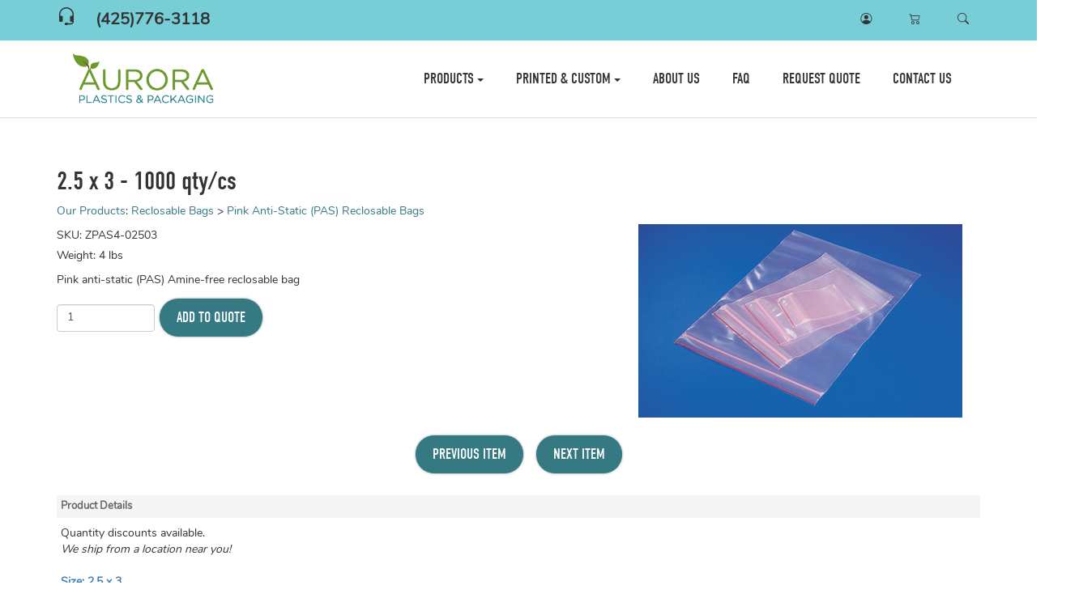

--- FILE ---
content_type: text/html; Charset=utf-8
request_url: https://www.auroraplasticbags.com/bgstore/pc/viewPrd.asp?idproduct=1635&idcategory=249
body_size: 15165
content:
<!DOCTYPE html>
<html lang="en" prefix="og: http://ogp.me/ns#">
<head itemscope itemtype="http://schema.org/WebSite">

<script>
	scGAType = "2";
	scGAEventAddShippingInfo = "0";
	scGAEventAddPaymentInfo = "0";
	scCurCode="USD";
	scGAEventBeginCheckout = "0";
	scGAEventPurchase = "0";

</script>

	<script>
		function sendGAEvent(event_name, event_parameters){
			window.dataLayer = window.dataLayer || [];
			ecommerce=event_parameters
			dataLayer.push({ ecommerce: null });
			dataLayer.push({'event':event_name,'ecommerce':ecommerce});
		}
		</script>
		<!-- Google Tag Manager -->
		<script>(function(w,d,s,l,i){w[l]=w[l]||[];w[l].push({'gtm.start':
		new Date().getTime(),event:'gtm.js'});var f=d.getElementsByTagName(s)[0],
		j=d.createElement(s),dl=l!='dataLayer'?'&l='+l:'';j.async=true;j.src=
		'https://www.googletagmanager.com/gtm.js?id='+i+dl;f.parentNode.insertBefore(j,f);
		})(window,document,'script','dataLayer','GTM-WH4HV93');</script>
		<!-- End Google Tag Manager -->


	
<meta charset="UTF-8" />
<TITLE itemprop="name">2.5 x 3 - Pink Anti-Static (PAS) Reclosable Bags, Pink Anti-Static</TITLE>
<META NAME="Description" CONTENT="2.5 x 3 - Pink Anti-Static. Pink anti static ziplock bags are an excellent choice when Faraday Cage Protection is NOT required but static control is necessary. These bags effectively eliminate the hazard of static damage to sensitive electronic components during packaging, storing and shipping. These pink antistatic seal top reclosable bags are amine-free." />
<META NAME="Keywords" CONTENT="2.5 x 3 - Pink Anti-Static (PAS) Reclosable Bags ziplock bags, Faraday Cage Protection , NOT required , static control is necessary,eliminate , hazard , static damage , sensitive electronic components d-ring packaging, storing , shipping,antistatic, seal top, reclosable bags,amine-free,Aurora Plastic Bags, Aurora Plastics & packaging, Stock plastic bags , custom plastic bags , printed plastic bags" />
<META NAME="Robots" CONTENT="index,follow" />
<META NAME="Revisit-after" CONTENT="30" />
<link rel="canonical" href="https://www.auroraplasticbags.com/bgstore/pc/viewPrd.asp?idproduct=1635" />
<link rel="image_src" href="https://www.auroraplasticbags.com/bgstore/pc/catalog/pas-reclosable-400.jpg" />
<meta property="og:title" content="2.5 x 3 - 1000 qty/cs" />
<meta property="og:type" content="website" />
<meta property="og:description" content="Pink anti-static (PAS) Amine-free reclosable bag" />
<meta property="og:url" content="https://www.auroraplasticbags.com/bgstore/pc/viewPrd.asp?idproduct=1635" />
<meta property="og:image" content="https://www.auroraplasticbags.com/bgstore/pc/catalog/pas-reclosable-400.jpg" />
<meta property="og:site_name" content="Aurora Plastics & Packaging" />


    <link type="text/css" rel="stylesheet" href="css/bootstrap.min.css" /> 
    
    

    <link type="text/css" rel="stylesheet" href="css/datepicker3.css" />
    <link type="text/css" rel="stylesheet" href="css/facebook.css" />
    <link type="text/css" rel="stylesheet" href="css/screen.css" />
    <link type="text/css" rel="stylesheet" href="css/pcStorefront.css?ver=1.0" />
    <link type="text/css" rel="stylesheet" href="css/quickview.css" />
    <link type="text/css" rel="stylesheet" href="css/pcSearchFields.css" />
    <link type="text/css" rel="stylesheet" href="css/search.min.css" />
    <link type="text/css" rel="stylesheet" href="css/slidebars.min.css" />
    <link type="text/css" rel="stylesheet" href="css/bulkaddtocart.css" />
    
    
    <link type="text/css" rel="stylesheet" href="../includes/mojozoom/mojozoom.css" />
    <link type="text/css" rel="stylesheet" href="../includes/javascripts/flickity/flickity.min.css" media="screen" />

 
<link href="https://netdna.bootstrapcdn.com/font-awesome/4.0.3/css/font-awesome.css" rel="stylesheet">
<link rel="stylesheet" href="https://cdn.jsdelivr.net/npm/bootstrap-icons@1/font/bootstrap-icons.css" as="style">
<link rel="stylesheet" href="https://use.typekit.net/xar3xra.css">
<link type="text/css" rel="stylesheet" href="theme/aurora_v2/css/theme.css" />
    
	<link rel="stylesheet" href="theme/aurora_v2/css/superfish.min.css" media="screen">
<script src="../includes/jquery/jquery-3.5.1.min.js"></script>
<script type="text/javascript">
	var $pc = jQuery.noConflict();
	var $ = $pc;
</script>

<script src="../includes/jquery/jquery.divascookies-0.6.min.js"></script>

<script src="../includes/jquery/jquery.timepicker.min.js"></script>
<link rel="stylesheet" type="text/css" href="../includes/jquery/jquery.timepicker.css" />
<script src="../includes/jquery/jquery-ui.min.js"></script>
<link rel="stylesheet" type="text/css" href="../includes/jquery/jquery-ui.min.css" />
<meta name="viewport" content="width=device-width, initial-scale=1, maximum-scale=1">
</head>
<body itemscope itemtype="http://schema.org/WebSite">

		<!-- Google Tag Manager (noscript) -->
		<noscript><iframe src="https://www.googletagmanager.com/ns.html?id=GTM-WH4HV93"
		height="0" width="0" style="display:none;visibility:hidden"></iframe></noscript>
		<!-- End Google Tag Manager (noscript) -->
	
<div id="pcMainService" data-ng-controller="serviceCtrl"></div>
<div id="pre-header">
     
</div>
 

<div class="mobile-cart visible-xs visible-sm">
	<div class="pc-quick-cart">
		  
  
<div class="dropdown ng-cloak dropblock" data-ng-controller="QuickCartCtrl" data-ng-cloak>

    <a data-ng-hide="shoppingcart.totalQuantity>0" href="#">
        <i class="bi bi-cart2"></i>
    </a>  

    <a href="#" class="dropdown-toggle" style="margin-top:7px;" data-toggle="dropdown" data-ng-show="shoppingcart.totalQuantity>0">
        <span class="cartbox">
            <span class="carboxCount">{{shoppingcart.totalQuantityDisplay}}</span>
        </span>
        <!--
         Total: 
        <span data-ng-show="!Evaluate(shoppingcart.checkoutStage)">{{shoppingcart.subtotal}}</span>
        <span data-ng-show="Evaluate(shoppingcart.checkoutStage)">{{shoppingcart.total}}</span> <b class="caret"></b>
        -->
    </a>
    <div class="dropdown-menu ng-cloak" data-ng-show="shoppingcart.totalQuantity>0" data-ng-cloak>	


        <div class="pcCartDropDown pcCartLayout pcTable" data-ng-show="shoppingcart.totalQuantity>0">

            <div class="pcTableRow" data-ng-repeat="shoppingcartitem in shoppingcart.shoppingcartrow | limitTo: 10 | filter:{productID: '!!'}">                
        
                                        
                <div class="pcTableRow pcCartRowMain">
                    <div class="pcQuickCartImage">
                    
                        <div data-ng-show="!Evaluate(shoppingcart.IsBuyGift)">
                            <a data-ng-show="Evaluate(shoppingcartitem.ShowImage);" rel="nofollow" data-ng-href="{{shoppingcartitem.productURL}}"><img src="catalog/no_image.gif" data-ng-src="catalog/{{shoppingcartitem.ImageURL}}" alt="Show product details for {{shoppingcartitem.description}}"></a>                                    
                        </div>

                        <div data-ng-show="Evaluate(shoppingcart.IsBuyGift)">
                            <a data-ng-show="Evaluate(shoppingcartitem.ShowImage);" data-ng-href="ggg_viewEP.asp?grCode={{shoppingcart.grCode}}&amp;geID={{shoppingcartitem.geID}}"><img src="catalog/no_image.gif" data-ng-src="catalog/{{shoppingcartitem.ImageURL}}" alt="Show product details for {{shoppingcartitem.description}}"></a>                                    
                        </div>
                        
                    </div>
                    <div class="pcQuickCartDescription">
                        <a class="pcItemDescription title bold" rel="nofollow" data-ng-href="{{shoppingcartitem.productURL}}"><span data-ng-bind-html="shoppingcartitem.description|unsafe">{{shoppingcartitem.description}}</span></a>
                        <br />
                        <span class="pcQuickCartQtyText">Qty. {{shoppingcartitem.quantity}}</span>
                        
                            
                        <div class="pcViewCartOptions" data-ng-repeat="productoption in shoppingcartitem.productoptions">                            
                            <span class="small">{{productoption.name}}</span>
                        </div>    
                        
                        
                    </div>  
                                               
                </div>
                

                <div class="pcTableRow row-divider"></div>
                
            </div>  

                   
            <div class="pcQuickCartButtons">
            
                <div class="pcButton pcButtonViewCart" data-ng-click="viewCart()">
                  <img src="images/sample/pc_button_viewcart.gif" alt="View Cart">
                  <span class="pcButtonText">View Cart {{shoppingcart.totalQuantityDisplay}}  Item(s)</span>
                </div>
            
            </div>  

        </div> 

    </div> 

</div>

	</div>
</div>

<div id="pc-top-nav">
	<div class="container">
		<div class="row">

			<div class="pc-top-nav-left">
				<div class="pc-store-number visible-md visible-lg">
                    <i class="bi bi-headset" style="font-size: 24px;"></i>
					<a href="tel:(425)776-3118" title="Call (425)776-3118">(425)776-3118</a>
				</div>
			</div>

			<div class="pc-top-nav-right">
				<div class="pc-register-login">
					<a href="CustPref.asp"><i class="bi bi-person-circle"></i></a>
				</div>

                <div class="pc-quick-cart">
					  
  
<div class="dropdown ng-cloak dropblock" data-ng-controller="QuickCartCtrl" data-ng-cloak>

    <a data-ng-hide="shoppingcart.totalQuantity>0" href="#">
        <i class="bi bi-cart2"></i>
    </a>  

    <a href="#" class="dropdown-toggle" style="margin-top:7px;" data-toggle="dropdown" data-ng-show="shoppingcart.totalQuantity>0">
        <span class="cartbox">
            <span class="carboxCount">{{shoppingcart.totalQuantityDisplay}}</span>
        </span>
        <!--
         Total: 
        <span data-ng-show="!Evaluate(shoppingcart.checkoutStage)">{{shoppingcart.subtotal}}</span>
        <span data-ng-show="Evaluate(shoppingcart.checkoutStage)">{{shoppingcart.total}}</span> <b class="caret"></b>
        -->
    </a>
    <div class="dropdown-menu ng-cloak" data-ng-show="shoppingcart.totalQuantity>0" data-ng-cloak>	


        <div class="pcCartDropDown pcCartLayout pcTable" data-ng-show="shoppingcart.totalQuantity>0">

            <div class="pcTableRow" data-ng-repeat="shoppingcartitem in shoppingcart.shoppingcartrow | limitTo: 10 | filter:{productID: '!!'}">                
        
                                        
                <div class="pcTableRow pcCartRowMain">
                    <div class="pcQuickCartImage">
                    
                        <div data-ng-show="!Evaluate(shoppingcart.IsBuyGift)">
                            <a data-ng-show="Evaluate(shoppingcartitem.ShowImage);" rel="nofollow" data-ng-href="{{shoppingcartitem.productURL}}"><img src="catalog/no_image.gif" data-ng-src="catalog/{{shoppingcartitem.ImageURL}}" alt="Show product details for {{shoppingcartitem.description}}"></a>                                    
                        </div>

                        <div data-ng-show="Evaluate(shoppingcart.IsBuyGift)">
                            <a data-ng-show="Evaluate(shoppingcartitem.ShowImage);" data-ng-href="ggg_viewEP.asp?grCode={{shoppingcart.grCode}}&amp;geID={{shoppingcartitem.geID}}"><img src="catalog/no_image.gif" data-ng-src="catalog/{{shoppingcartitem.ImageURL}}" alt="Show product details for {{shoppingcartitem.description}}"></a>                                    
                        </div>
                        
                    </div>
                    <div class="pcQuickCartDescription">
                        <a class="pcItemDescription title bold" rel="nofollow" data-ng-href="{{shoppingcartitem.productURL}}"><span data-ng-bind-html="shoppingcartitem.description|unsafe">{{shoppingcartitem.description}}</span></a>
                        <br />
                        <span class="pcQuickCartQtyText">Qty. {{shoppingcartitem.quantity}}</span>
                        
                            
                        <div class="pcViewCartOptions" data-ng-repeat="productoption in shoppingcartitem.productoptions">                            
                            <span class="small">{{productoption.name}}</span>
                        </div>    
                        
                        
                    </div>  
                                               
                </div>
                

                <div class="pcTableRow row-divider"></div>
                
            </div>  

                   
            <div class="pcQuickCartButtons">
            
                <div class="pcButton pcButtonViewCart" data-ng-click="viewCart()">
                  <img src="images/sample/pc_button_viewcart.gif" alt="View Cart">
                  <span class="pcButtonText">View Cart {{shoppingcart.totalQuantityDisplay}}  Item(s)</span>
                </div>
            
            </div>  

        </div> 

    </div> 

</div>

				</div>

                <div class="pc-search">
					<a href="#reveal-search" class="reveal-search"><i class="bi bi-search"></i></a>

					<form class="pc-search-input" style="display:none;" role="search" action="showsearchresults.asp">
                        <div class="form-group">
                                <input type="hidden" name="pageStyle" value="M">
                                <input type="hidden" name="resultCnt" value="">
                                <input type="text" class="form-control" name="keyword" placeholder="Search">
                        </div>

                        <button type="submit" class="btn btn-default">Submit</button>
					</form>
				</div>
			</div>

		</div>	
	</div>
</div>

<div id="pc-header">
	<div class="container">
        <div class="row">
            <div class="col-xs-12 col-lg-2 nav__brandContact__container">
                <div class="brand">
                    <span itemscope itemtype="http://schema.org/Organization">
                    	<link itemprop="url" href="">

                        <a href="default.asp">
                            
                            	<link itemprop="logo" href="https://www.auroraplasticbags.com/bgstore/pc/catalog/logo-aurora.png">
                                <img src="catalog/logo-aurora.png" alt="Aurora Plastics & Packaging" />
                            
                        </a>
                    </span>
                </div>
                
                <div id="contact-info" class="visible-xs visible-sm-flex">
                    <div class="pc-store-number">
                        <i class="bi bi-headset"></i>
                        <span>(425)776-3118</span>
                    </div>	
                </div>
            </div>
                                        
            <div class="col-xs-12 col-lg-10">
                <div class="pc-nav pull-right">
                    <ul class="sf-menu">
                        <li class="hidden">
                            <form class="pc-search-input hidden" data-mobile-id="menu-search" role="search" action="showsearchresults.asp">
                                <div class="form-group">
                                    <input type="hidden" name="pageStyle" value="M">
                                    <input type="hidden" name="resultCnt" value="">
                                    <input type="text" class="form-control" name="keyword" placeholder="Search">
                                </div>

                                <button type="submit" class="btn btn-default">Submit</button>
                            </form>
                        </li>
                        <li><a class="dropdown-toggle" data-toggle="dropdown" href="/bgstore/pc/viewcategories.asp">PRODUCTS <b class="caret"></b></a>
                            <div id="menubar99" >
<ul class="ddsmoothmenu-v">

<li><a href="https://www.auroraplasticbags.com/bgstore/pc/viewCategories.asp?idCategory=3">Poly Bags</a>
</li>
<li><a href="https://www.auroraplasticbags.com/bgstore/pc/viewCategories.asp?idCategory=2">Reclosable Bags</a>
</li>
<li><a href="https://www.auroraplasticbags.com/bgstore/pc/viewCategories.asp?idCategory=46">Poly Tubing</a>
</li>
<li><a href="https://www.auroraplasticbags.com/bgstore/pc/viewCategories.asp?idCategory=43">Heat Sealers</a>
</li>
<li><a href="https://www.auroraplasticbags.com/bgstore/pc/viewCategories.asp?idCategory=10">Retail Bags</a>
</li>
<li><a href="https://www.auroraplasticbags.com/bgstore/pc/viewCategories.asp?idCategory=47">Polypropylene Bags</a>
</li>
<li><a href="https://www.auroraplasticbags.com/bgstore/pc/viewCategories.asp?idCategory=192">Poly Liners</a>
</li>
<li><a href="https://www.auroraplasticbags.com/bgstore/pc/viewCategories.asp?idCategory=44">Industrial Bags</a>
</li>
<li><a href="https://www.auroraplasticbags.com/bgstore/pc/viewCategories.asp?idCategory=49">Static Control Product</a>
</li>
<li><a href="https://www.auroraplasticbags.com/bgstore/pc/viewCategories.asp?idCategory=27">Food Industry</a>
</li>
<li><a href="https://www.auroraplasticbags.com/bgstore/pc/viewCategories.asp?idCategory=69">Furniture Covers</a>
</li>
<li><a href="https://www.auroraplasticbags.com/bgstore/pc/viewCategories.asp?idCategory=68">Mattress Bags</a>
</li>
<li><a href="https://www.auroraplasticbags.com/bgstore/pc/viewCategories.asp?idCategory=50">Dental Bags</a>
</li>
<li><a href="https://www.auroraplasticbags.com/bgstore/pc/viewCategories.asp?idCategory=48">Shipping Supplies</a>
</li>
<li><a href="https://www.auroraplasticbags.com/bgstore/pc/viewCategories.asp?idCategory=42">Healthcare</a>
</li>
<li><a href="https://www.auroraplasticbags.com/bgstore/pc/viewCategories.asp?idCategory=134">Pre-Opened Poly Bags</a>
</li>
<li><a href="https://www.auroraplasticbags.com/bgstore/pc/viewCategories.asp?idCategory=282">Film For Automated Pac...</a>
</li>
<li><a href="https://www.auroraplasticbags.com/bgstore/pc/viewCategories.asp?idCategory=45">Other Items</a>
</li>
</ul>
</div>
<script type=text/javascript>
$(function() {ddsmoothmenu.init({mainmenuid: "menubar99",
orientation: 'v',
classname: 'ddsmoothmenu-v',
arrowswap: true,
zindexvalue: 100,
contentsource: "markup"
});
});</script>

<script type=text/javascript>
var imgopen = new Image();
imgopen.src = "images/btn_collapse.gif";
var imageclose = new Image();
imageclose.src = "images/btn_expand.gif";

function UpDown(tabid)
{
	try
	{
		var etab=document.getElementById('SUB' + tabid);
		if (etab.style.display=='')
		{
			etab.style.display='none';
			var etab=document.images['IMGCAT' + tabid];
			etab.src=imageclose.src;
		}
		else
		{	
			etab.style.display='';
			var etab=document.images['IMGCAT' + tabid];
			etab.src=imgopen.src;
		}
	}
	catch(err)
	{
		return(false);
	}
	
	
}


</script>

                        </li>
                        <li>
                            <a class="dropdown-toggle" data-toggle="dropdown" href="/bgstore/pc/viewcontent.asp?idpage=4" title="PRINTED & CUSTOM">PRINTED & CUSTOM <b class="caret"></b></a>
                            <ul>
                                <li><a href="/bgstore/pc/viewcontent.asp?idpage=4" title="Printed & Custom Bags">Printed & Custom </a></li>
                                <li><a href="/bgstore/pc/viewcontent.asp?idpage=9" title="Low Density Merch Bags">Low Density Merch Bags </a></li>
                                <li><a href="/bgstore/pc/viewcontent.asp?idpage=12" title="Printed Poly Bags">Printed Poly Bags </a></li>
                                <li><a href="/bgstore/pc/viewcontent.asp?idpage=15" title="Printed Litter Bags">Printed Litter Bags </a></li>
                                <li><a href="/bgstore/pc/viewcontent.asp?idpage=18" title="Printed Drawtape Bags">Printed Drawtape Bags </a></li>
                                <li><a href="/bgstore/pc/viewcontent.asp?idpage=10" title="Printed T-shirt Bags">Printed T-shirt Bags </a></li>
                                <li><a href="/bgstore/pc/viewcontent.asp?idpage=13" title="High Density Merch Bags">High Density Merch Bags </a></li>
                                <li><a href="/bgstore/pc/viewcontent.asp?idpage=16" title="Full Bleed & Process Bags">Full Bleed & Process Bags </a></li>
                                <li><a href="/bgstore/pc/viewcontent.asp?idpage=19" title="Wave Top Bags">
                                Wave Top Bags </a></li>
                                <li><a href="/bgstore/pc/viewcontent.asp?idpage=11" title="Printed Dental Bags">Printed Dental Bags </a></li>
                                <li><a href="/bgstore/pc/viewcontent.asp?idpage=14" title="Printed Loop Handle Bags">Printed Loop Handle Bags </a></li>
                                <li><a href="/bgstore/pc/viewcontent.asp?idpage=17" title="Printed Vacuum Pack Bags">Printed Vacuum Pack Bags </a></li>
                                <li><a href="/bgstore/pc/viewCategories.asp" title="Plain Merch Bags">Printed Merch Bags </a></li>
                            </ul>
                        </li>
                        <li><a href="/bgstore/pc/viewcontent.asp?idpage=7">ABOUT US</a></li>
                        <li><a href="/bgstore/pc/viewcontent.asp?idpage=3">FAQ</a></li>
                        <li><a href="/bgstore/pc/quote.asp">REQUEST QUOTE</a></li>
                        <li><a href="/bgstore/pc/contact.asp">CONTACT US</a></li>
                    </ul>
                </div>
            </div>
        </div>
	</div>
</div>

  
	
<div id="pcMainArea" class="container-fluid">      
    <div class="row">
    
            
        
            <!--Body content-->
<script type="application/ld+json">
{
  "@context": "https://schema.org/",
  "@type": "Product",
  "name": "2.5 x 3 - 1000  qty/cs",
  "image": "https://www.auroraplasticbags.com/bgstore/pc/catalog/pas-reclosable-400.jpg",
  "description": "<span style=''>Quantity discounts available. </span>\n <span style='font-style: italic;'>We ship from a location near you!</span>\n <span style='font-weight: bold;'>\n	 <span style='color: rgb(70, 130, 180);'>Size: 2.5 x 3\n		 Qty: 1000\n		 WT/Case: 4 lbs</span></span>\n \n <span style='font-style: italic;'></span><style><!----></style>",
  "sku": "ZPAS4-02503",
  "mpn": "ZPAS4-02503",
	
  "review": [
  	
	],
  "offers": {
    "@type": "Offer",
    "url": "https://www.auroraplasticbags.com/bgstore/pc/viewPrd.asp?idproduct=1635&idcategory=249",
    "priceCurrency": "USD",
    "price": "0",
    "priceValidUntil": "3/2/2026",
    "itemCondition": "http://schema.org/NewCondition",
    "availability": "http://schema.org/InStock",
    "seller": {
      "@type": "Organization",
      "name": "Aurora Plastics & Packaging"
    }
  }
}
</script>
<script type=text/javascript>

	function validateNumber(field)
	{
		var val=field.value;
		if(!/^\d*$/.test(val)||val==0)
		{
				alert("Enter numbers greater than zero.");
				field.focus();
				field.select();
		}
	}


	function isDigit(s)
	{
	var test=""+s;
	if(test=="0"||test=="1"||test=="2"||test=="3"||test=="4"||test=="5"||test=="6"||test=="7"||test=="8"||test=="9")
	{
	return(true) ;
	}
	return(false);
	}

	function allDigit(s)
	{
	var test=""+s ;
	for (var k=0; k <test.length; k++)
	{
		var c=test.substring(k,k+1);
		if (isDigit(c)==false)
	{
	return (false);
	}
	}
	return (true);
	}

	function checkproqty(fname)
	{
	
	if (fname.value == "")
	{
		alert("Please enter a value in this field.");
		fname.focus();
		return (false);
		}
	if (allDigit(fname.value) == false)
	{
		alert("Please enter a positive integer in this field.");
		fname.focus();
		return (false);
	}
	if (fname.value == "0")
	{
		alert("Please enter a positive integer in this field.");
		fname.focus();
		return (false);
	}
	
	return (true);
	}
	

function optwin(fileName)
	{
	myFloater = window.open('','myWindow','scrollbars=yes,status=no,width=400,height=300')
	myFloater.location.href = fileName;
}

</script>

<!-- Link to MojoZoom image magnifier -->




<!-- Start Form -->

<div id="pcMain" class="pcViewPrd">
	<div class="pcMainContent">
		<!-- Start Form -->
    <form autocomplete="off" method="post" action="instPrd.asp" name="additem" class="pcForms" onSubmit="return checkproqty(document.additem.quantity);">
		<script type=text/javascript>
		imagename='';
		pcv_jspIdProduct='';
		pcv_jspCurrentUrl='';
		
		function enlrge(imgnme) {
			lrgewin = window.open("about:blank", "", "height=200,width=200,status=no,titlebar=yes")
			imagename = imgnme;
			setTimeout('update()', 500)
		}

		function pcAdditionalImages(jspCurrentUrl,jspIdProduct) {
			lrgewin=window.open("about:blank","","height=600,width=800,status=no,titlebar=yes")
			pcv_jspIdProduct = jspIdProduct;
			pcv_jspCurrentUrl = jspCurrentUrl;
			setTimeout('updateAdditionalImages()',500)
		}
		
		function win(fileName)
			{
			myFloater=window.open('','myWindow','scrollbars=auto,status=no,width=500,height=400')
			myFloater.location.href=fileName;
			}
		
		function updateAdditionalImages() {
			
			doc=lrgewin.document;
			doc.open('text/html');			
			doc.write('<HTML><HEAD><TITLE>Loading Image Viewer<\/TITLE>')
			doc.write('<link type="text/css" rel="stylesheet" href="css/pcStorefront.css" /><\/HEAD>')
			doc.write('<BODY bgcolor="white" topmargin="4" leftmargin="0" rightmargin="0" onload="document.viewn.submit();" bottommargin="0">')
			doc.write('<div id="pcMain">');
			doc.write('<form name="viewn" action="viewPrdPopWindow.asp?idProduct=' + pcv_jspIdProduct + '" method="post" class="pcForms">');
			doc.write('<table class="pcMainTable"><tr><td>');		
			doc.write('<input name="idProduct" type="hidden" value="' + pcv_jspIdProduct + '" \/>');
			doc.write('<input name="pcv_strCurrentUrl" type="hidden" value="' + pcv_jspCurrentUrl + '" \/>');		
			doc.write('<\/td><\/tr><tr><td align="center">' + "Loading Product Images... If the images do not appear in 15 seconds <input type='submit' name='Submit2' value='Click Here' id='submit2' class='submit2'>." + '<\/td><\/tr><\/table>');
			doc.write('</form>');
			doc.write('</div>');
			doc.write('<\/BODY><\/HTML>');
			doc.close();
		}

		function update() {
			doc = lrgewin.document;
			doc.open('text/html');
			doc.write('<HTML><HEAD><TITLE>Enlarged Image<\/TITLE><\/HEAD><BODY bgcolor="white" onLoad="if  (self.resizeTo) self.resizeTo((document.images[0].width+60),(document.images[0].height+150)); return false;" topmargin="4" leftmargin="0" rightmargin="0" bottommargin="0"><table width=""' + document.images[0].width + '" border="0" cellspacing="0" cellpadding="0" align="center"><tr><td>');
			doc.write('<IMG style="max-width: 1024px; max-height: 1024px" SRC="' + imagename + '"><\/td><\/tr><tr><td><form name="viewn"><A HREF="javascript:window.close()"><img  src="../pc/images/close.gif" align="right" border=0><\/a><\/td><\/tr><\/table>');
			doc.write('<\/form><\/BODY><\/HTML>');
			doc.close();
		}
		
</script><h1 itemprop="name" >2.5 x 3 - 1000  qty/cs</h1>
		<div class="pcPageNav" itemscope itemtype="http://schema.org/BreadcrumbList">
			<a href='viewCategories.asp'>Our Products</a>: <span itemprop="itemListElement" itemscope itemtype="http://schema.org/ListItem"><a itemscope id="https://www.auroraplasticbags.com/bgstore/viewCategories.asp?idCategory=2" itemtype="http://schema.org/Thing" itemprop="item" href="viewCategories.asp?idCategory=2"><span itemprop="name">Reclosable Bags</span></a><meta itemprop="position" content="1" /></span><span itemprop="itemListElement" itemscope itemtype="http://schema.org/ListItem"> > <a itemscope itemtype="http://schema.org/Thing" itemprop="item" href="viewCategories.asp?idCategory=249"><span itemprop="name">Pink Anti-Static (PAS) Reclosable Bags</span></a><meta itemprop="position" content="2" /></span>
		</div>
	
<div id="pcViewProductC" class="pcViewProduct">
	<div class="pcViewProductLeft">
		
	<div class="pcShowProductSku">
		SKU: <span itemprop="sku" id="sku">ZPAS4-02503</span>
	</div>
<div class='pcShowProductWeight'>Weight: 
                    <span itemprop="weight" id="appw1">4</span>
                     lbs 
                    <span id="appw2" style="display:none"></span>
                    </div>
	    <span>
        	<meta  content="" />
      	</span>
	<div class='pcShowProductSDesc'><span>Pink anti-static (PAS) Amine-free reclosable bag</span></div><script>DefaultReward=0;</script><div class='pcShowPrices'></div>
            <style type="text/css">
            .promoWrapper {padding:14px; background:#eee; border-radius:5px; margin-bottom:10px}
            .promoMsg h4 {margin:0}
             #promodetails h4 {margin:5px 0 5px 0}
            .promoMsg a:visited,.promoMsg a:active,  .promoMsg a:focus {color:initial; text-decoration: none!important}
            .promoMsg .phint {font-size:10px; color:#777; display:block; padding-bottom:5px}
            .promoWrapper span.variation {display:block}
            #promodetails span:first-of-type{margin-top:5px}
            .highlight {font-weight:bold}
            </style>



        <!-- Start Product Options -->
        
  <div class="pcShowProductOptions">
		<ul class="pcShowProductOptionsList">
	
	</ul>
    <input type="hidden" name="OptionGroupCount" value="">
  </div>	

		<!-- End Product Options -->

		<!-- Start Custom Input Fields -->
        
					<input type="hidden" name="XFCount" value="0" />		
					
		<!-- End Custom Input Fields -->


        <!-- Start Quantity and Add to Cart -->
        
    <!-- Cart -->
    <div class="pcShowAddToCart">
		

			<input type="text" class="form-control form-control-inline" name="quantity" size="10" maxlength="10" value="1" >

			
      
		<input type="hidden" name="idproduct" value="1635">
		<meta itemprop="productID" content="1635" />
		<meta itemprop="url" content="https://www.auroraplasticbags.com/bgstore/pc/viewPrd.asp?idproduct=1635" />

		
 
      <button class="pcButton pcButtonAddToCart" id="submit" name="add">
				<img src="images/sample/pc_button_add.gif" alt="Add to the cart" />
        <span class="pcButtonText">Add to Quote</span>
      </button>
					
	</div>

        <!-- End Quantity and Add to Cart -->
		
		<!-- Start Widgets -->
        
		<!-- End Widgets -->
		
        <!-- Start required cross selling -->
        
        <!-- End required cross selling -->
        <div class="pcShowButtons">
        <!-- Start Show WishList -->
        
        <!-- End Show WishList -->
        </div>

				

    </div><!--end left-->
	<div class="pcViewProductRight">


	
    	<div id="mainimgdiv" class="pcShowMainImage ">
				
				<a href="catalog/pas-reclosable-400.jpg" onclick="return mainImgClick(this);" class="highslide">
					<img itemprop="image" id='mainimg' src='catalog/pas-reclosable-400.jpg' alt="2.5 x 3 - 1000  qty/cs" />
				</a>
                    
                    	    <div class="highslide-caption">2.5 x 3 - 1000  qty/cs</div>
                	

                
            </div>
            
        
	<script type=text/javascript>	
		var pcv_hasAdditionalImages = false
		var pcv_strIsMojoZoomEnabled = false;
		var pcv_strMojoZoomOrientation = "left";
		var pcv_strUseEnhancedViews = true;
		
			var CurrentImg=1;
		

		$pc(document).ready(function() {
			

				// Init Highslide
				hs.align = 'center';
				hs.transitions = ['expand', 'fade'];
				hs.outlineType = 'rounded-white';
				hs.fadeInOut = true;
				hs.dimmingOpacity = 0.3;
				hs.expandCursor = null;
				
				hs.numberPosition = 'caption';
				
		});
		
		$pc(window).on('load', function() {
			

			$(".pcShowAdditional a").click(function(e) {
				if ($(this).hasClass('current')) {
			} else {
					CurrentImg = $(this).attr("id");
					setMainImg($(this).find("img").attr("src"), $(this).attr("href"), $(this).find("img").attr("alt"));

					$(".pcShowAdditional a").removeClass('current').css("cursor", "pointer");
					$(this).addClass('current');

					e.preventDefault();

					$(this).css("cursor", "");
			}
			});
		});
	</script>

		</div><!--right-->
	<div class="pcClear"></div>     

	<div class="pcViewProductBottom">
		<!-- Start Back and Next Buttons -->
		
			<div class="pcShowProductNav">
        <a class="pcButton pcButtonPrevious" href="viewPrd.asp?idproduct=1642&amp;idcategory=249" data-idproduct="1642" >
          <img src="images/sample/pc_button_previous.gif" alt="Previous Item">
          <span class="pcButtonText">Previous Item</span>
        </a>
			&nbsp;
        <a class="pcButton pcButtonNext" href="viewPrd.asp?idproduct=1636&amp;idcategory=249" data-idproduct="1636">
        	<img src="images/sample/pc_button_next.gif" alt="Next Item">
          <span class="pcButtonText">Next Item</span>
        </a>
			</div>
      <div class="pcSpacer"></div>
			
		<!-- End Back and Next Buttons -->

		<!-- Start cross selling -->
		
		<!-- End cross selling -->

		<!-- Start cross selling -->
		
		<!-- End cross selling -->
		<!-- Start long product description -->
		
    <div class="pcClear"></div>
        <div id="details" class="pcShowProductLDesc">
            <div class="pcSectionTitle">
    	        Product Details
            </div>
        <div class="pcSectionContents"><span style="">Quantity discounts available. </span><br />
     <span style="font-style: italic;">We ship from a location near you!</span><br />
     <span style="font-weight: bold;"><br />
	     <span style="color: rgb(70, 130, 180);">Size: 2.5 x 3<br />
		     Qty: 1000<br />
		     WT/Case: 4 lbs</span></span><br />
     <br />
     <span style="font-style: italic;"></span>    
<style>
<!--

-->
</style></div>
    </div>
	
		<!-- End long product description -->
		
    <!-- Start Product reviews -->
    
    <!-- End Product reviews -->
	</div>
</div>  <!-- pcViewProduct -->     
<script type=text/javascript>

				
		
		function cdDynamic() 
		{
		
			
				if (rtype==0)
				{
					document.additem.action="instPrd.asp";
					document.additem.method="POST";
					document.additem.submit();
				}
				else
				{
					return(true);
				}
		
		
			if (rtype==1)
			{
				return(false);
			}
		}				


        function CheckRequiredCS(reqstr)
        {
            if (reqstr.length>0)
            {
                var objArray = reqstr.split(",");
                var i = 0;
                while (i < objArray.length)
                {
                    var obj = eval(objArray[i]);
			        if (obj.checked==0) 
			        {
				        alert("The product cannot be added to the shopping cart.\n"+ obj.value + " is a required option.\n");
				        return false;
			        }     
			        i+=1;       
			    }
			}
			return true;
        }
		
</script>
        </form>
        <!-- End Form -->
          
					

        <script type=text/javascript>
            function stopRKey(evt)
            {
                var evt  = (evt) ? evt : ((event) ? event : null);
                var node = (evt.target) ? evt.target : ((evt.srcElement) ? evt.srcElement : null);
                if ((evt.keyCode == 13) && (node.type != "textarea") && (node.getAttribute("name") != "keyword")) { return false; }
            }
            document.onkeypress = stopRKey;
        </script>
    	
  	</div>
    
	<div class="pcClear"></div>
</div>


                <div class="pcClear"></div>
            </div>

        
    </div>
</div>

<footer id="footer">
    <div class="row container">

		<div class="col-xs-12 col-md-3" style="display:flex;flex-direction:column;align-items:start;justify-content:center;"> 
			<h4>COMPANY</h4>
			<a href="/bgstore/pc/home.asp" title="Home" class=""><h5>Home</h5></a>
			<a href="/bgstore/pc/viewcontent.asp?idpage=7" title="About" class=""><h5>About</h5></a>
			<a href="/bgstore/pc/contact.asp" title="Contact Us" class=""><h5>Contact Us</h5></a>
			<a href="/bgstore/pc/StoreMap.asp" title="Site Map" class=""><h5>Site Map</h5></a>
		</div>
		
		<div class="col-xs-12 col-md-3" style="display:flex;flex-direction:column;align-items:start;justify-content:center;"> 
			<h4>INVENTORY</h4>
			<a href="/bgstore/pc/viewcategories.asp" title="Browse Products" class=""><h5>Browse Products</h5></a>
			<a href="/bgstore/pc/viewCategories.asp?idCategory=3" title="Poly Bags" class=""><h5>Poly Bags</h5></a>
			<a href="/bgstore/pc/viewCategories.asp?idCategory=2" title="Reclosable Bags" class=""><h5>Reclosable Bags</h5></a>
			<a href="/bgstore/pc/viewCategories.asp?idCategory=46" title="Poly Tubing" class=""><h5>Poly Tubing</h5></a>
		</div>
		
		<div class="col-xs-12 col-md-3" style="display:flex;flex-direction:column;align-items:start;justify-content:center;"> 
			<h4>USEFUL LINKS</h4>
			<a href="/bgstore/pc/viewcontent.asp?idpage=3" title="FAQs & Why Choose Plastic" class=""><h5>FAQs & Why Choose Plastic</h5></a>
			<a href="/bgstore/pc/viewcontent.asp?idpage=6" title="Shipping & Returns" class=""><h5>Shipping & Returns</h5></a>
			<a href="/bgstore/pc/viewcontent.asp?idpage=6" title="Terms & Conditions" class=""><h5>Terms & Conditions</h5></a>
		</div>
		
		<div class="col-xs-12 col-md-3" style="display:flex;flex-direction:column;align-items:start;justify-content:center;"> 
			<h4>ACCOUNT</h4>
			<a href="/bgstore/pc/Checkout.asp?cmode=1" title="My Account / Sign In" class=""><h5>My Account / Sign In</h5></a>
			<a href="/bgstore/pc/msg.asp?message=1" title="My Cart / Checkout" class=""><h5>My Cart / Checkout</h5></a>
			<a href="/bgstore/pc/quote.asp" title="Request a Quote" class=""><h5>Request a Quote</h5></a>
		</div>

		<div class="col-xs-12">
			<h6 style="text-align:center;font-size:1.5vh;">© 2026, Aurora Plastics & Packaging - All Rights Reserved</h6>
		</div>
		
	</div>
</footer>

<script src="theme/aurora_v2/js/hoverIntent.min.js"></script>
<script src="theme/aurora_v2/js/superfish.min.js"></script>
<script src="theme/aurora_v2/js/jquery.pcmenu.js"></script>
<script>
(function($){
    $(document).ready(function() {
        var superfishNav = $('.pc-nav ul').superfish({});
        $('.pc-nav').meanmenu({meanScreenWidth: "1023", meanRemoveAttrs: true}).pcMenu();
    });
})(jQuery);
</script>
<script src="theme/aurora_v2/js/jquery.meanmenu.min.js"></script>
<script src="theme/aurora_v2/js/modernizr.js"></script>
<script>
	jQuery(document).click(function() {
		jQuery("form.pc-search-input").fadeOut();
	});
	jQuery(".reveal-search").click(function(e) {
		e.stopImmediatePropagation();
		jQuery("form.pc-search-input").fadeToggle();
		jQuery("form input[name='keyword']").focus();
	});
	jQuery("form.pc-search-input").click(function(e) {
		e.stopImmediatePropagation();
	});
</script>
<script>
// (function($){
// 	$(window).on("load",function() {
// 		var brandImgHeight = $(".brand img").height();
// 		if(!Modernizr.mq('(max-width: 767px)')) {
// 			$(".brand img").css({"margin-top":"-"+((parseInt(brandImgHeight)+10)/2)+"px", "visibility":"visible"});
// 		} else {
// 			var headerRowHeight = $("#pc-header .row").height();
// 			var imgMarginHeight = ((parseInt(headerRowHeight) - parseInt(brandImgHeight))-20)/2;
// 			$(".brand img").css({"margin-top":imgMarginHeight+"px", "visibility":"visible"});
// 		}
// 		$(window).on("load",function() {
// 			var brandImgHeight = $(".brand img").height();
// 			if(!Modernizr.mq('(max-width: 767px)')) {
// 				$(".brand img").css({"margin-top":"-"+((parseInt(brandImgHeight)+10)/2)+"px", "visibility":"visible"});
// 			}
// 		});
// 		$(window).on("resize", function() {
// 			var brandImgHeight = $(".brand img").height();
// 			if(!Modernizr.mq('(max-width: 767px)')) {
// 				$(".brand img").css({"margin-top":"-"+((parseInt(brandImgHeight)+10)/2)+"px", "visibility":"visible"});
// 			} else {
// 				var headerRowHeight = $("#pc-header .row").height();
// 				var imgMarginHeight = ((parseInt(headerRowHeight) - parseInt(brandImgHeight))-20)/2;
// 				$(".brand img").css({"margin-top":imgMarginHeight+"px", "visibility":"visible"});
// 			}
// 		});
// 	});
// })(jQuery);
</script><div class="modal fade" id="GlobalMsgDialog" tabindex="-1" role="dialog" aria-labelledby="pcDialogTitle" aria-hidden="true">
   <div class="modal-dialog modal-dialog-center">
      <div class="modal-content">
         <div class="modal-header">
            <button type="button" class="close" data-dismiss="modal" aria-hidden="true">&times;</button>
            <h4 class="modal-title" id="pcDialogTitle">Global Message</h4>
         </div>
         <div class="modal-body">
            <p id="pcDialogMessage"></p>
         </div>
         <div class="modal-footer">
            <div id="pcDialogButtons"></div>
         </div>
      </div>
   </div>
</div>
<div class="modal fade" id="QuickViewDialog" tabindex="-1" role="dialog" aria-labelledby="quickViewLabel" aria-hidden="true">
	<div class="modal-dialog">
    <div id="modal-content" class="modal-content">
			<div class="modal-header">
        <h4 class="modal-title" id="quickViewLabel">Quick View</h4>
        </div>
		</div>
	</div>
</div>

<script type=text/javascript>
    var opc_js_1 = 'Credit Card numbers can only contain digits and spaces';
    var opc_js_2 = 'Please enter your e-mail address';
    var opc_js_3 = 'Please enter a valid e-mail address. E.g.: yourname@domain.com';
    var opc_js_4 = 'Please enter your password';
    var opc_js_5a = '<strong>This e-mail address already exists in our customer database</strong>. Please enter a different e-mail address, or log into your account by using either this e-mail address and your password (if any), or this e-mail address and the Order Code that was included in the order notification message that you received at the time you placed an order.'; 
    var opc_js_8 = 'Please enter your first name';
    var opc_js_9 = 'Please enter last name';
    var opc_js_10 = 'Please enter your address';
    var opc_js_11 = 'Please enter your city';
    var opc_js_12 = 'Please select your country';
    var opc_js_13 = 'Please enter your ZIP/Postal code';
    var opc_js_15 = 'Please select your state';
    var opc_js_16 = 'Please enter a valid phone number';
    var opc_js_22 = ' Updating your billing address, please wait....... ';
    var opc_js_25 = 'Please enter the recipient\'s first name';
    var opc_js_26 = 'Please enter the recipient\'s last name';
    var opc_js_27 = 'Please enter the recipient\'s address';
    var opc_js_28 = 'Please enter the recipient\'s city';
    var opc_js_29 = 'Please select the recipient\'s country';
    var opc_js_30 = 'Please enter the ZIP/Postal code (US/CA)';
    var opc_js_32 = 'Please select the recipient\'s state';
    var opc_js_35 = 'Please select a valid delivery date';
    var opc_js_36 = 'Please select a valid delivery time';
    var opc_js_38 = 'Add new shipping address...';
    var opc_js_42 = ' Your order was updated successfully.';
    var opc_js_43 = 'Please select a payment method';
    var opc_js_44 = 'Please enter your credit card number';
    var opc_js_45 = 'The Credit Card number must contain at least 16 digits';
    var opc_js_46 = 'Your credit card is not valid';
    var opc_js_47 = 'Please enter your password again to confirm';
    var opc_js_48 = 'Your passwords do not match'; 
    var opc_js_51 = ' You already have an account with us.';  
    var opc_js_53 = ' We were unable to update your order. Please try again!';
    var opc_js_54 = ' Loading shipping options, please wait....... ';
    var opc_js_63 = 'Please enter your state/province';
    var opc_js_64 = 'Please enter recipient\'s state/province';
    var opc_js_65 = 'View Cart';
    var opc_js_66 = 'Try Again';
    var opc_js_74 = 'You must enter a valid zip code';
    var opc_js_79 = 'Please wait while we reload your order details';
    var opc_js_81 = 'Saving Order... Please wait';    
    var Custmoda_27 = 'You must enter a valid VAT ID';
    var Custmoda_25 = 'You must enter a valid Social Security Number';
    var login_5 = 'You must review and agree to our Terms & Conditions before placing an order on our store.';
    var opc_ship_4 = ' Your shipping selection was updated successfully';    
    var opc_16 = 'Zip:';
    var opc_16a = 'Postal Code:';
    var opc_20 = 'Use my billing address';
    var opc_21 = 'Registrant\'s preferred location';  
    var opc_51a = 'OK';      
    var opc_57 = 'There was an error saving your information. Please check the form for errors and try again. If the problem persists, please contact us so we can save your order and look into the problem.';
    var QV_2 = 'Loading . . . ';
    var ShowSearch_2 = 'Please wait while we process your request...';
    var ShowSearch_3 = 'Your search will return ';
    var ShowSearch_4 = ' result(s).';
    var button_clear = 'Clear Cart';
    var button_view = 'View Cart';
    var button_close = 'Continue Shopping';
    var message_restore = '<div class="pcSuccessMessage">' + "We loaded back into the shopping cart items that you had added during your last visit, so you don't have to look for them again." + '</div>';
    var title_restore = 'Customer Service Message';
    var title_askPassword = 'Register Customer Account';
    var message_askPassword = 'Add a password for quicker checkout and access to more features (e.g. save multiple shipping addresses, view saved shopping carts, etc.).';
    var title_validation = 'Attention Valued Customer';
    var button_closeHTML = '<a role="button" class="btn btn-default" data-dismiss="modal">' + 'Continue Shopping' + '</a>';
    var button_askPasswordHTML = '<a role="button" class="btn btn-default" data-dismiss="modal" onClick="JavaScript:noPass();">' + ' You already have an account with us.' + '</a>' + '<a role="button" class="btn btn-default" data-dismiss="modal" onClick="JavaScript:addPass();">' + 'OK' + '</a>';
    var scDateFrmt = "MM/DD/YY"; 
       
    var pcRootUrl = 'https://www.auroraplasticbags.com/bgstore';
        
        var validateGuestInfo = true;    
    
        var scDispDiscCart="0";
    
</script>
<script src="https://ajax.googleapis.com/ajax/libs/angularjs/1.2.4/angular.min.js"></script>




    <script src="../includes/jquery/jquery.validate.min.js"></script>
    <script src="../includes/jquery/jquery.form.js"></script>
    <script src="../includes/jquery/jquery.touchSwipe.min.js"></script>
    <script src="../includes/jquery/smoothmenu/ddsmoothmenu.js"></script>
        
    <script src="../includes/javascripts/bootstrap.js"></script>
    <script src="../includes/javascripts/bootstrap-tabcollapse.js"></script>
    <script src="../includes/javascripts/bootstrap-datepicker.js"></script>
    
    <script src="../includes/javascripts/highslide.html.packed.js"></script>
    <script src="../includes/javascripts/jquery.blockUI.js"></script>
    <script src="../includes/javascripts/json3.js"></script>
    <script src="../includes/javascripts/accounting.min.js"></script>
    <script src="../includes/javascripts/productcart.js"></script>
    
    <script src="service/app/service.js"></script>
    <script src="service/app/quickcart.js"></script>
    <script src="service/app/viewcart.js"></script>
    <script src="service/app/search.js"></script>
    
    
    
    <script type="text/javascript" src="../includes/mojozoom/mojozoom.js"></script>
    <script type="text/javascript" src="js/bulkaddtocart.js"></script>    




<script type=text/javascript>
    // $pc("#prdtabs").tabCollapse('show');
</script>



<script type="text/javascript"> 

    var facebookActive = false;

</script>


<script type="text/javascript">
        $pc(document).ready(function () {
            $('[type="password"]').each(function(){
                if ($(this).prop("name") != "LoginPassword") {
                    $(this).before("<span class='reveal'>[Reveal]</span>")
                }
            })
         
            $('[type="password"]').on("focus", function () {
			if ($(".pwdcriteria").length==0) {
                if ($(this).prop("name") != "LoginPassword")  {
					$(this).before("<div class='pwdcriteria'>(Password must be at least 8 characters long, contain one upper case, include a special character, and include a number)</div>")
					$(".pwdcriteria").show()
				}
			}
            })
            $('[type="password"]').on("blur", function () {
                $(".pwdcriteria").remove()
            })
            $(document).on("click",".reveal", function(){
                if($(this).text()=='[Reveal]'){
                    $(this).text("[Hide]")
                    $(this).next($('[type="password"]')).prop('type','text')
                }
                else
                {
                   $(this).text("[Reveal]")
                   $(this).next($('[type="password"]')).prop('type','password')
                }
            })
        })
</script>
<!--include file="inc-GoogleAnalytics.asp"-->

			<script>
			sendGAEvent("view_item", {"items": [{"item_id": "ZPAS4-02503","item_name": "2.5 x 3 - 1000  qty/cs","price": 0 ,"quantity": 1}]})
			</script>
		

</body>
</html>